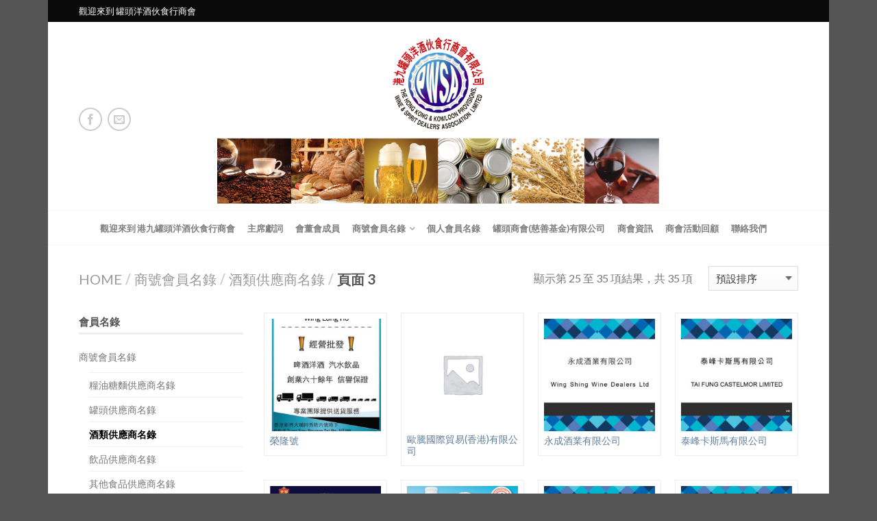

--- FILE ---
content_type: text/html; charset=UTF-8
request_url: https://www.pwsdal.com/product-category/%E5%95%86%E8%99%9F%E6%9C%83%E5%93%A1%E5%90%8D%E9%8C%84/%E9%85%92%E9%A1%9E%E4%BE%9B%E6%87%89%E5%95%86/page/3/
body_size: 14766
content:
<!DOCTYPE html>
<!--[if lte IE 9 ]><html class="ie lt-ie9" lang="zh-TW"> <![endif]-->
<!--[if (gte IE 9)|!(IE)]><!--><html lang="zh-TW"> <!--<![endif]-->
<head>
<meta name="google-site-verification" content="CPa-qNJuXCEGTckDf29thomzXJjV4WqsUIURKbrRbgw" />
	<meta charset="UTF-8" />
	<meta name="viewport" content="width=device-width, initial-scale=1.0, maximum-scale=1.0, user-scalable=no" />
	<link rel="profile" href="https://gmpg.org/xfn/11" />
	<link rel="pingback" href="https://www.pwsdal.com/xmlrpc.php" />
	
	<meta name='robots' content='index, follow, max-image-preview:large, max-snippet:-1, max-video-preview:-1' />
	<style>img:is([sizes="auto" i], [sizes^="auto," i]) { contain-intrinsic-size: 3000px 1500px }</style>
	
	<!-- This site is optimized with the Yoast SEO plugin v26.3 - https://yoast.com/wordpress/plugins/seo/ -->
	<title>酒類供應商名錄 彙整 &#8211; 第 3 頁，總計 3 頁 &#8211; 港九罐頭洋酒伙食行商會</title>
	<link rel="canonical" href="https://www.pwsdal.com/product-category/商號會員名錄/酒類供應商/page/3/" />
	<link rel="prev" href="https://www.pwsdal.com/product-category/%e5%95%86%e8%99%9f%e6%9c%83%e5%93%a1%e5%90%8d%e9%8c%84/%e9%85%92%e9%a1%9e%e4%be%9b%e6%87%89%e5%95%86/page/2/" />
	<meta property="og:locale" content="zh_TW" />
	<meta property="og:type" content="article" />
	<meta property="og:title" content="酒類供應商名錄 彙整 &#8211; 第 3 頁，總計 3 頁 &#8211; 港九罐頭洋酒伙食行商會" />
	<meta property="og:url" content="https://www.pwsdal.com/product-category/商號會員名錄/酒類供應商/" />
	<meta property="og:site_name" content="港九罐頭洋酒伙食行商會" />
	<meta name="twitter:card" content="summary_large_image" />
	<script type="application/ld+json" class="yoast-schema-graph">{"@context":"https://schema.org","@graph":[{"@type":"CollectionPage","@id":"https://www.pwsdal.com/product-category/%e5%95%86%e8%99%9f%e6%9c%83%e5%93%a1%e5%90%8d%e9%8c%84/%e9%85%92%e9%a1%9e%e4%be%9b%e6%87%89%e5%95%86/","url":"https://www.pwsdal.com/product-category/%e5%95%86%e8%99%9f%e6%9c%83%e5%93%a1%e5%90%8d%e9%8c%84/%e9%85%92%e9%a1%9e%e4%be%9b%e6%87%89%e5%95%86/page/3/","name":"酒類供應商名錄 彙整 &#8211; 第 3 頁，總計 3 頁 &#8211; 港九罐頭洋酒伙食行商會","isPartOf":{"@id":"https://www.pwsdal.com/#website"},"primaryImageOfPage":{"@id":"https://www.pwsdal.com/product-category/%e5%95%86%e8%99%9f%e6%9c%83%e5%93%a1%e5%90%8d%e9%8c%84/%e9%85%92%e9%a1%9e%e4%be%9b%e6%87%89%e5%95%86/page/3/#primaryimage"},"image":{"@id":"https://www.pwsdal.com/product-category/%e5%95%86%e8%99%9f%e6%9c%83%e5%93%a1%e5%90%8d%e9%8c%84/%e9%85%92%e9%a1%9e%e4%be%9b%e6%87%89%e5%95%86/page/3/#primaryimage"},"thumbnailUrl":"https://www.pwsdal.com/wp-content/uploads/20170104-212_Wing-Lung-Ho.jpg","breadcrumb":{"@id":"https://www.pwsdal.com/product-category/%e5%95%86%e8%99%9f%e6%9c%83%e5%93%a1%e5%90%8d%e9%8c%84/%e9%85%92%e9%a1%9e%e4%be%9b%e6%87%89%e5%95%86/page/3/#breadcrumb"},"inLanguage":"zh-TW"},{"@type":"ImageObject","inLanguage":"zh-TW","@id":"https://www.pwsdal.com/product-category/%e5%95%86%e8%99%9f%e6%9c%83%e5%93%a1%e5%90%8d%e9%8c%84/%e9%85%92%e9%a1%9e%e4%be%9b%e6%87%89%e5%95%86/page/3/#primaryimage","url":"https://www.pwsdal.com/wp-content/uploads/20170104-212_Wing-Lung-Ho.jpg","contentUrl":"https://www.pwsdal.com/wp-content/uploads/20170104-212_Wing-Lung-Ho.jpg","width":800,"height":1234},{"@type":"BreadcrumbList","@id":"https://www.pwsdal.com/product-category/%e5%95%86%e8%99%9f%e6%9c%83%e5%93%a1%e5%90%8d%e9%8c%84/%e9%85%92%e9%a1%9e%e4%be%9b%e6%87%89%e5%95%86/page/3/#breadcrumb","itemListElement":[{"@type":"ListItem","position":1,"name":"首頁","item":"https://www.pwsdal.com/"},{"@type":"ListItem","position":2,"name":"商號會員名錄","item":"https://www.pwsdal.com/product-category/%e5%95%86%e8%99%9f%e6%9c%83%e5%93%a1%e5%90%8d%e9%8c%84/"},{"@type":"ListItem","position":3,"name":"酒類供應商名錄"}]},{"@type":"WebSite","@id":"https://www.pwsdal.com/#website","url":"https://www.pwsdal.com/","name":"港九罐頭洋酒伙食行商會","description":"PWSDAL","publisher":{"@id":"https://www.pwsdal.com/#organization"},"potentialAction":[{"@type":"SearchAction","target":{"@type":"EntryPoint","urlTemplate":"https://www.pwsdal.com/?s={search_term_string}"},"query-input":{"@type":"PropertyValueSpecification","valueRequired":true,"valueName":"search_term_string"}}],"inLanguage":"zh-TW"},{"@type":"Organization","@id":"https://www.pwsdal.com/#organization","name":"罐頭洋酒伙食行商會","url":"https://www.pwsdal.com/","logo":{"@type":"ImageObject","inLanguage":"zh-TW","@id":"https://www.pwsdal.com/#/schema/logo/image/","url":"https://i0.wp.com/www.pwsdal.com/wp-content/uploads/cropped-pwsal_logo.jpg?fit=512%2C512&ssl=1","contentUrl":"https://i0.wp.com/www.pwsdal.com/wp-content/uploads/cropped-pwsal_logo.jpg?fit=512%2C512&ssl=1","width":512,"height":512,"caption":"罐頭洋酒伙食行商會"},"image":{"@id":"https://www.pwsdal.com/#/schema/logo/image/"},"sameAs":["https://www.facebook.com/pwsdal/"]}]}</script>
	<!-- / Yoast SEO plugin. -->


<link rel='dns-prefetch' href='//fonts.googleapis.com' />
<link rel="alternate" type="application/rss+xml" title="訂閱《港九罐頭洋酒伙食行商會》&raquo; 資訊提供" href="https://www.pwsdal.com/feed/" />
<link rel="alternate" type="application/rss+xml" title="訂閱《港九罐頭洋酒伙食行商會》&raquo; 分類〈酒類供應商名錄〉的資訊提供" href="https://www.pwsdal.com/product-category/%e5%95%86%e8%99%9f%e6%9c%83%e5%93%a1%e5%90%8d%e9%8c%84/%e9%85%92%e9%a1%9e%e4%be%9b%e6%87%89%e5%95%86/feed/" />
<script type="text/javascript">
/* <![CDATA[ */
window._wpemojiSettings = {"baseUrl":"https:\/\/s.w.org\/images\/core\/emoji\/16.0.1\/72x72\/","ext":".png","svgUrl":"https:\/\/s.w.org\/images\/core\/emoji\/16.0.1\/svg\/","svgExt":".svg","source":{"concatemoji":"https:\/\/www.pwsdal.com\/wp-includes\/js\/wp-emoji-release.min.js?ver=6.8.3"}};
/*! This file is auto-generated */
!function(s,n){var o,i,e;function c(e){try{var t={supportTests:e,timestamp:(new Date).valueOf()};sessionStorage.setItem(o,JSON.stringify(t))}catch(e){}}function p(e,t,n){e.clearRect(0,0,e.canvas.width,e.canvas.height),e.fillText(t,0,0);var t=new Uint32Array(e.getImageData(0,0,e.canvas.width,e.canvas.height).data),a=(e.clearRect(0,0,e.canvas.width,e.canvas.height),e.fillText(n,0,0),new Uint32Array(e.getImageData(0,0,e.canvas.width,e.canvas.height).data));return t.every(function(e,t){return e===a[t]})}function u(e,t){e.clearRect(0,0,e.canvas.width,e.canvas.height),e.fillText(t,0,0);for(var n=e.getImageData(16,16,1,1),a=0;a<n.data.length;a++)if(0!==n.data[a])return!1;return!0}function f(e,t,n,a){switch(t){case"flag":return n(e,"\ud83c\udff3\ufe0f\u200d\u26a7\ufe0f","\ud83c\udff3\ufe0f\u200b\u26a7\ufe0f")?!1:!n(e,"\ud83c\udde8\ud83c\uddf6","\ud83c\udde8\u200b\ud83c\uddf6")&&!n(e,"\ud83c\udff4\udb40\udc67\udb40\udc62\udb40\udc65\udb40\udc6e\udb40\udc67\udb40\udc7f","\ud83c\udff4\u200b\udb40\udc67\u200b\udb40\udc62\u200b\udb40\udc65\u200b\udb40\udc6e\u200b\udb40\udc67\u200b\udb40\udc7f");case"emoji":return!a(e,"\ud83e\udedf")}return!1}function g(e,t,n,a){var r="undefined"!=typeof WorkerGlobalScope&&self instanceof WorkerGlobalScope?new OffscreenCanvas(300,150):s.createElement("canvas"),o=r.getContext("2d",{willReadFrequently:!0}),i=(o.textBaseline="top",o.font="600 32px Arial",{});return e.forEach(function(e){i[e]=t(o,e,n,a)}),i}function t(e){var t=s.createElement("script");t.src=e,t.defer=!0,s.head.appendChild(t)}"undefined"!=typeof Promise&&(o="wpEmojiSettingsSupports",i=["flag","emoji"],n.supports={everything:!0,everythingExceptFlag:!0},e=new Promise(function(e){s.addEventListener("DOMContentLoaded",e,{once:!0})}),new Promise(function(t){var n=function(){try{var e=JSON.parse(sessionStorage.getItem(o));if("object"==typeof e&&"number"==typeof e.timestamp&&(new Date).valueOf()<e.timestamp+604800&&"object"==typeof e.supportTests)return e.supportTests}catch(e){}return null}();if(!n){if("undefined"!=typeof Worker&&"undefined"!=typeof OffscreenCanvas&&"undefined"!=typeof URL&&URL.createObjectURL&&"undefined"!=typeof Blob)try{var e="postMessage("+g.toString()+"("+[JSON.stringify(i),f.toString(),p.toString(),u.toString()].join(",")+"));",a=new Blob([e],{type:"text/javascript"}),r=new Worker(URL.createObjectURL(a),{name:"wpTestEmojiSupports"});return void(r.onmessage=function(e){c(n=e.data),r.terminate(),t(n)})}catch(e){}c(n=g(i,f,p,u))}t(n)}).then(function(e){for(var t in e)n.supports[t]=e[t],n.supports.everything=n.supports.everything&&n.supports[t],"flag"!==t&&(n.supports.everythingExceptFlag=n.supports.everythingExceptFlag&&n.supports[t]);n.supports.everythingExceptFlag=n.supports.everythingExceptFlag&&!n.supports.flag,n.DOMReady=!1,n.readyCallback=function(){n.DOMReady=!0}}).then(function(){return e}).then(function(){var e;n.supports.everything||(n.readyCallback(),(e=n.source||{}).concatemoji?t(e.concatemoji):e.wpemoji&&e.twemoji&&(t(e.twemoji),t(e.wpemoji)))}))}((window,document),window._wpemojiSettings);
/* ]]> */
</script>
<style id='wp-emoji-styles-inline-css' type='text/css'>

	img.wp-smiley, img.emoji {
		display: inline !important;
		border: none !important;
		box-shadow: none !important;
		height: 1em !important;
		width: 1em !important;
		margin: 0 0.07em !important;
		vertical-align: -0.1em !important;
		background: none !important;
		padding: 0 !important;
	}
</style>
<link rel='stylesheet' id='wp-block-library-css' href='https://www.pwsdal.com/wp-includes/css/dist/block-library/style.min.css?ver=6.8.3' type='text/css' media='all' />
<style id='classic-theme-styles-inline-css' type='text/css'>
/*! This file is auto-generated */
.wp-block-button__link{color:#fff;background-color:#32373c;border-radius:9999px;box-shadow:none;text-decoration:none;padding:calc(.667em + 2px) calc(1.333em + 2px);font-size:1.125em}.wp-block-file__button{background:#32373c;color:#fff;text-decoration:none}
</style>
<style id='global-styles-inline-css' type='text/css'>
:root{--wp--preset--aspect-ratio--square: 1;--wp--preset--aspect-ratio--4-3: 4/3;--wp--preset--aspect-ratio--3-4: 3/4;--wp--preset--aspect-ratio--3-2: 3/2;--wp--preset--aspect-ratio--2-3: 2/3;--wp--preset--aspect-ratio--16-9: 16/9;--wp--preset--aspect-ratio--9-16: 9/16;--wp--preset--color--black: #000000;--wp--preset--color--cyan-bluish-gray: #abb8c3;--wp--preset--color--white: #ffffff;--wp--preset--color--pale-pink: #f78da7;--wp--preset--color--vivid-red: #cf2e2e;--wp--preset--color--luminous-vivid-orange: #ff6900;--wp--preset--color--luminous-vivid-amber: #fcb900;--wp--preset--color--light-green-cyan: #7bdcb5;--wp--preset--color--vivid-green-cyan: #00d084;--wp--preset--color--pale-cyan-blue: #8ed1fc;--wp--preset--color--vivid-cyan-blue: #0693e3;--wp--preset--color--vivid-purple: #9b51e0;--wp--preset--gradient--vivid-cyan-blue-to-vivid-purple: linear-gradient(135deg,rgba(6,147,227,1) 0%,rgb(155,81,224) 100%);--wp--preset--gradient--light-green-cyan-to-vivid-green-cyan: linear-gradient(135deg,rgb(122,220,180) 0%,rgb(0,208,130) 100%);--wp--preset--gradient--luminous-vivid-amber-to-luminous-vivid-orange: linear-gradient(135deg,rgba(252,185,0,1) 0%,rgba(255,105,0,1) 100%);--wp--preset--gradient--luminous-vivid-orange-to-vivid-red: linear-gradient(135deg,rgba(255,105,0,1) 0%,rgb(207,46,46) 100%);--wp--preset--gradient--very-light-gray-to-cyan-bluish-gray: linear-gradient(135deg,rgb(238,238,238) 0%,rgb(169,184,195) 100%);--wp--preset--gradient--cool-to-warm-spectrum: linear-gradient(135deg,rgb(74,234,220) 0%,rgb(151,120,209) 20%,rgb(207,42,186) 40%,rgb(238,44,130) 60%,rgb(251,105,98) 80%,rgb(254,248,76) 100%);--wp--preset--gradient--blush-light-purple: linear-gradient(135deg,rgb(255,206,236) 0%,rgb(152,150,240) 100%);--wp--preset--gradient--blush-bordeaux: linear-gradient(135deg,rgb(254,205,165) 0%,rgb(254,45,45) 50%,rgb(107,0,62) 100%);--wp--preset--gradient--luminous-dusk: linear-gradient(135deg,rgb(255,203,112) 0%,rgb(199,81,192) 50%,rgb(65,88,208) 100%);--wp--preset--gradient--pale-ocean: linear-gradient(135deg,rgb(255,245,203) 0%,rgb(182,227,212) 50%,rgb(51,167,181) 100%);--wp--preset--gradient--electric-grass: linear-gradient(135deg,rgb(202,248,128) 0%,rgb(113,206,126) 100%);--wp--preset--gradient--midnight: linear-gradient(135deg,rgb(2,3,129) 0%,rgb(40,116,252) 100%);--wp--preset--font-size--small: 13px;--wp--preset--font-size--medium: 20px;--wp--preset--font-size--large: 36px;--wp--preset--font-size--x-large: 42px;--wp--preset--spacing--20: 0.44rem;--wp--preset--spacing--30: 0.67rem;--wp--preset--spacing--40: 1rem;--wp--preset--spacing--50: 1.5rem;--wp--preset--spacing--60: 2.25rem;--wp--preset--spacing--70: 3.38rem;--wp--preset--spacing--80: 5.06rem;--wp--preset--shadow--natural: 6px 6px 9px rgba(0, 0, 0, 0.2);--wp--preset--shadow--deep: 12px 12px 50px rgba(0, 0, 0, 0.4);--wp--preset--shadow--sharp: 6px 6px 0px rgba(0, 0, 0, 0.2);--wp--preset--shadow--outlined: 6px 6px 0px -3px rgba(255, 255, 255, 1), 6px 6px rgba(0, 0, 0, 1);--wp--preset--shadow--crisp: 6px 6px 0px rgba(0, 0, 0, 1);}:where(.is-layout-flex){gap: 0.5em;}:where(.is-layout-grid){gap: 0.5em;}body .is-layout-flex{display: flex;}.is-layout-flex{flex-wrap: wrap;align-items: center;}.is-layout-flex > :is(*, div){margin: 0;}body .is-layout-grid{display: grid;}.is-layout-grid > :is(*, div){margin: 0;}:where(.wp-block-columns.is-layout-flex){gap: 2em;}:where(.wp-block-columns.is-layout-grid){gap: 2em;}:where(.wp-block-post-template.is-layout-flex){gap: 1.25em;}:where(.wp-block-post-template.is-layout-grid){gap: 1.25em;}.has-black-color{color: var(--wp--preset--color--black) !important;}.has-cyan-bluish-gray-color{color: var(--wp--preset--color--cyan-bluish-gray) !important;}.has-white-color{color: var(--wp--preset--color--white) !important;}.has-pale-pink-color{color: var(--wp--preset--color--pale-pink) !important;}.has-vivid-red-color{color: var(--wp--preset--color--vivid-red) !important;}.has-luminous-vivid-orange-color{color: var(--wp--preset--color--luminous-vivid-orange) !important;}.has-luminous-vivid-amber-color{color: var(--wp--preset--color--luminous-vivid-amber) !important;}.has-light-green-cyan-color{color: var(--wp--preset--color--light-green-cyan) !important;}.has-vivid-green-cyan-color{color: var(--wp--preset--color--vivid-green-cyan) !important;}.has-pale-cyan-blue-color{color: var(--wp--preset--color--pale-cyan-blue) !important;}.has-vivid-cyan-blue-color{color: var(--wp--preset--color--vivid-cyan-blue) !important;}.has-vivid-purple-color{color: var(--wp--preset--color--vivid-purple) !important;}.has-black-background-color{background-color: var(--wp--preset--color--black) !important;}.has-cyan-bluish-gray-background-color{background-color: var(--wp--preset--color--cyan-bluish-gray) !important;}.has-white-background-color{background-color: var(--wp--preset--color--white) !important;}.has-pale-pink-background-color{background-color: var(--wp--preset--color--pale-pink) !important;}.has-vivid-red-background-color{background-color: var(--wp--preset--color--vivid-red) !important;}.has-luminous-vivid-orange-background-color{background-color: var(--wp--preset--color--luminous-vivid-orange) !important;}.has-luminous-vivid-amber-background-color{background-color: var(--wp--preset--color--luminous-vivid-amber) !important;}.has-light-green-cyan-background-color{background-color: var(--wp--preset--color--light-green-cyan) !important;}.has-vivid-green-cyan-background-color{background-color: var(--wp--preset--color--vivid-green-cyan) !important;}.has-pale-cyan-blue-background-color{background-color: var(--wp--preset--color--pale-cyan-blue) !important;}.has-vivid-cyan-blue-background-color{background-color: var(--wp--preset--color--vivid-cyan-blue) !important;}.has-vivid-purple-background-color{background-color: var(--wp--preset--color--vivid-purple) !important;}.has-black-border-color{border-color: var(--wp--preset--color--black) !important;}.has-cyan-bluish-gray-border-color{border-color: var(--wp--preset--color--cyan-bluish-gray) !important;}.has-white-border-color{border-color: var(--wp--preset--color--white) !important;}.has-pale-pink-border-color{border-color: var(--wp--preset--color--pale-pink) !important;}.has-vivid-red-border-color{border-color: var(--wp--preset--color--vivid-red) !important;}.has-luminous-vivid-orange-border-color{border-color: var(--wp--preset--color--luminous-vivid-orange) !important;}.has-luminous-vivid-amber-border-color{border-color: var(--wp--preset--color--luminous-vivid-amber) !important;}.has-light-green-cyan-border-color{border-color: var(--wp--preset--color--light-green-cyan) !important;}.has-vivid-green-cyan-border-color{border-color: var(--wp--preset--color--vivid-green-cyan) !important;}.has-pale-cyan-blue-border-color{border-color: var(--wp--preset--color--pale-cyan-blue) !important;}.has-vivid-cyan-blue-border-color{border-color: var(--wp--preset--color--vivid-cyan-blue) !important;}.has-vivid-purple-border-color{border-color: var(--wp--preset--color--vivid-purple) !important;}.has-vivid-cyan-blue-to-vivid-purple-gradient-background{background: var(--wp--preset--gradient--vivid-cyan-blue-to-vivid-purple) !important;}.has-light-green-cyan-to-vivid-green-cyan-gradient-background{background: var(--wp--preset--gradient--light-green-cyan-to-vivid-green-cyan) !important;}.has-luminous-vivid-amber-to-luminous-vivid-orange-gradient-background{background: var(--wp--preset--gradient--luminous-vivid-amber-to-luminous-vivid-orange) !important;}.has-luminous-vivid-orange-to-vivid-red-gradient-background{background: var(--wp--preset--gradient--luminous-vivid-orange-to-vivid-red) !important;}.has-very-light-gray-to-cyan-bluish-gray-gradient-background{background: var(--wp--preset--gradient--very-light-gray-to-cyan-bluish-gray) !important;}.has-cool-to-warm-spectrum-gradient-background{background: var(--wp--preset--gradient--cool-to-warm-spectrum) !important;}.has-blush-light-purple-gradient-background{background: var(--wp--preset--gradient--blush-light-purple) !important;}.has-blush-bordeaux-gradient-background{background: var(--wp--preset--gradient--blush-bordeaux) !important;}.has-luminous-dusk-gradient-background{background: var(--wp--preset--gradient--luminous-dusk) !important;}.has-pale-ocean-gradient-background{background: var(--wp--preset--gradient--pale-ocean) !important;}.has-electric-grass-gradient-background{background: var(--wp--preset--gradient--electric-grass) !important;}.has-midnight-gradient-background{background: var(--wp--preset--gradient--midnight) !important;}.has-small-font-size{font-size: var(--wp--preset--font-size--small) !important;}.has-medium-font-size{font-size: var(--wp--preset--font-size--medium) !important;}.has-large-font-size{font-size: var(--wp--preset--font-size--large) !important;}.has-x-large-font-size{font-size: var(--wp--preset--font-size--x-large) !important;}
:where(.wp-block-post-template.is-layout-flex){gap: 1.25em;}:where(.wp-block-post-template.is-layout-grid){gap: 1.25em;}
:where(.wp-block-columns.is-layout-flex){gap: 2em;}:where(.wp-block-columns.is-layout-grid){gap: 2em;}
:root :where(.wp-block-pullquote){font-size: 1.5em;line-height: 1.6;}
</style>
<link rel='stylesheet' id='dashicons-css' href='https://www.pwsdal.com/wp-includes/css/dashicons.min.css?ver=6.8.3' type='text/css' media='all' />
<link rel='stylesheet' id='admin-bar-css' href='https://www.pwsdal.com/wp-includes/css/admin-bar.min.css?ver=6.8.3' type='text/css' media='all' />
<style id='admin-bar-inline-css' type='text/css'>

    /* Hide CanvasJS credits for P404 charts specifically */
    #p404RedirectChart .canvasjs-chart-credit {
        display: none !important;
    }
    
    #p404RedirectChart canvas {
        border-radius: 6px;
    }

    .p404-redirect-adminbar-weekly-title {
        font-weight: bold;
        font-size: 14px;
        color: #fff;
        margin-bottom: 6px;
    }

    #wpadminbar #wp-admin-bar-p404_free_top_button .ab-icon:before {
        content: "\f103";
        color: #dc3545;
        top: 3px;
    }
    
    #wp-admin-bar-p404_free_top_button .ab-item {
        min-width: 80px !important;
        padding: 0px !important;
    }
    
    /* Ensure proper positioning and z-index for P404 dropdown */
    .p404-redirect-adminbar-dropdown-wrap { 
        min-width: 0; 
        padding: 0;
        position: static !important;
    }
    
    #wpadminbar #wp-admin-bar-p404_free_top_button_dropdown {
        position: static !important;
    }
    
    #wpadminbar #wp-admin-bar-p404_free_top_button_dropdown .ab-item {
        padding: 0 !important;
        margin: 0 !important;
    }
    
    .p404-redirect-dropdown-container {
        min-width: 340px;
        padding: 18px 18px 12px 18px;
        background: #23282d !important;
        color: #fff;
        border-radius: 12px;
        box-shadow: 0 8px 32px rgba(0,0,0,0.25);
        margin-top: 10px;
        position: relative !important;
        z-index: 999999 !important;
        display: block !important;
        border: 1px solid #444;
    }
    
    /* Ensure P404 dropdown appears on hover */
    #wpadminbar #wp-admin-bar-p404_free_top_button .p404-redirect-dropdown-container { 
        display: none !important;
    }
    
    #wpadminbar #wp-admin-bar-p404_free_top_button:hover .p404-redirect-dropdown-container { 
        display: block !important;
    }
    
    #wpadminbar #wp-admin-bar-p404_free_top_button:hover #wp-admin-bar-p404_free_top_button_dropdown .p404-redirect-dropdown-container {
        display: block !important;
    }
    
    .p404-redirect-card {
        background: #2c3338;
        border-radius: 8px;
        padding: 18px 18px 12px 18px;
        box-shadow: 0 2px 8px rgba(0,0,0,0.07);
        display: flex;
        flex-direction: column;
        align-items: flex-start;
        border: 1px solid #444;
    }
    
    .p404-redirect-btn {
        display: inline-block;
        background: #dc3545;
        color: #fff !important;
        font-weight: bold;
        padding: 5px 22px;
        border-radius: 8px;
        text-decoration: none;
        font-size: 17px;
        transition: background 0.2s, box-shadow 0.2s;
        margin-top: 8px;
        box-shadow: 0 2px 8px rgba(220,53,69,0.15);
        text-align: center;
        line-height: 1.6;
    }
    
    .p404-redirect-btn:hover {
        background: #c82333;
        color: #fff !important;
        box-shadow: 0 4px 16px rgba(220,53,69,0.25);
    }
    
    /* Prevent conflicts with other admin bar dropdowns */
    #wpadminbar .ab-top-menu > li:hover > .ab-item,
    #wpadminbar .ab-top-menu > li.hover > .ab-item {
        z-index: auto;
    }
    
    #wpadminbar #wp-admin-bar-p404_free_top_button:hover > .ab-item {
        z-index: 999998 !important;
    }
    
</style>
<style id='woocommerce-inline-inline-css' type='text/css'>
.woocommerce form .form-row .required { visibility: visible; }
</style>
<link rel='stylesheet' id='wooswipe-pswp-css-css' href='https://www.pwsdal.com/wp-content/plugins/wooswipe/public/pswp/photoswipe.css?ver=3.0.1' type='text/css' media='all' />
<link rel='stylesheet' id='wooswipe-pswp-skin-css' href='https://www.pwsdal.com/wp-content/plugins/wooswipe/public/pswp/default-skin/default-skin.css?ver=3.0.1' type='text/css' media='all' />
<link rel='stylesheet' id='wooswipe-slick-css-css' href='https://www.pwsdal.com/wp-content/plugins/wooswipe/public/slick/slick.css?ver=3.0.1' type='text/css' media='all' />
<link rel='stylesheet' id='wooswipe-slick-theme-css' href='https://www.pwsdal.com/wp-content/plugins/wooswipe/public/slick/slick-theme.css?ver=3.0.1' type='text/css' media='all' />
<link rel='stylesheet' id='wooswipe-css-css' href='https://www.pwsdal.com/wp-content/plugins/wooswipe/public/css/wooswipe.css?ver=3.0.1' type='text/css' media='all' />
<link rel='stylesheet' id='brands-styles-css' href='https://www.pwsdal.com/wp-content/plugins/woocommerce/assets/css/brands.css?ver=10.3.4' type='text/css' media='all' />
<link rel='stylesheet' id='flatsome-icons-css' href='https://www.pwsdal.com/wp-content/themes/flatsome/css/fonts.css?ver=6.8.3' type='text/css' media='all' />
<link rel='stylesheet' id='flatsome-animations-css' href='https://www.pwsdal.com/wp-content/themes/flatsome/css/animations.css?ver=6.8.3' type='text/css' media='all' />
<link rel='stylesheet' id='flatsome-main-css-css' href='https://www.pwsdal.com/wp-content/themes/flatsome/css/foundation.css?ver=6.8.3' type='text/css' media='all' />
<link rel='stylesheet' id='flatsome-style-css' href='https://www.pwsdal.com/wp-content/themes/flatsome/style.css?ver=6.8.3' type='text/css' media='all' />
<link rel='stylesheet' id='flatsome-googlefonts-css' href='//fonts.googleapis.com/css?family=Dancing+Script%3A300%2C400%2C700%2C900%7CLato%3A300%2C400%2C700%2C900%7CLato%3A300%2C400%2C700%2C900%7CLato%3A300%2C400%2C700%2C900&#038;subset=latin&#038;ver=6.8.3' type='text/css' media='all' />
<link rel='stylesheet' id='tablepress-default-css' href='https://www.pwsdal.com/wp-content/plugins/tablepress/css/build/default.css?ver=3.2.5' type='text/css' media='all' />
<script type="text/javascript" src="https://www.pwsdal.com/wp-includes/js/jquery/jquery.min.js?ver=3.7.1" id="jquery-core-js"></script>
<script type="text/javascript" src="https://www.pwsdal.com/wp-includes/js/jquery/jquery-migrate.min.js?ver=3.4.1" id="jquery-migrate-js"></script>
<script type="text/javascript" src="https://www.pwsdal.com/wp-content/plugins/woocommerce/assets/js/jquery-blockui/jquery.blockUI.min.js?ver=2.7.0-wc.10.3.4" id="wc-jquery-blockui-js" defer="defer" data-wp-strategy="defer"></script>
<script type="text/javascript" src="https://www.pwsdal.com/wp-content/plugins/woocommerce/assets/js/js-cookie/js.cookie.min.js?ver=2.1.4-wc.10.3.4" id="wc-js-cookie-js" defer="defer" data-wp-strategy="defer"></script>
<script type="text/javascript" id="woocommerce-js-extra">
/* <![CDATA[ */
var woocommerce_params = {"ajax_url":"\/wp-admin\/admin-ajax.php","wc_ajax_url":"\/?wc-ajax=%%endpoint%%","i18n_password_show":"\u986f\u793a\u5bc6\u78bc","i18n_password_hide":"\u96b1\u85cf\u5bc6\u78bc"};
/* ]]> */
</script>
<script type="text/javascript" src="https://www.pwsdal.com/wp-content/plugins/woocommerce/assets/js/frontend/woocommerce.min.js?ver=10.3.4" id="woocommerce-js" defer="defer" data-wp-strategy="defer"></script>
<script type="text/javascript" src="https://www.pwsdal.com/wp-content/plugins/wooswipe/public/pswp/photoswipe.min.js?ver=3.0.1" id="wooswipe-pswp-js"></script>
<script type="text/javascript" src="https://www.pwsdal.com/wp-content/plugins/wooswipe/public/pswp/photoswipe-ui-default.min.js?ver=3.0.1" id="wooswipe-pswp-ui-js"></script>
<script type="text/javascript" src="https://www.pwsdal.com/wp-content/plugins/wooswipe/public/slick/slick.min.js?ver=3.0.1" id="wooswipe-slick-js"></script>
<link rel="https://api.w.org/" href="https://www.pwsdal.com/wp-json/" /><link rel="alternate" title="JSON" type="application/json" href="https://www.pwsdal.com/wp-json/wp/v2/product_cat/21" /><link rel="EditURI" type="application/rsd+xml" title="RSD" href="https://www.pwsdal.com/xmlrpc.php?rsd" />
<meta name="generator" content="WordPress 6.8.3" />
<meta name="generator" content="WooCommerce 10.3.4" />
<!--[if lt IE 9]><link rel="stylesheet" type="text/css" href="https://www.pwsdal.com/wp-content/themes/flatsome/css/ie8.css"><script src="//html5shim.googlecode.com/svn/trunk/html5.js"></script><script>var head = document.getElementsByTagName('head')[0],style = document.createElement('style');style.type = 'text/css';style.styleSheet.cssText = ':before,:after{content:none !important';head.appendChild(style);setTimeout(function(){head.removeChild(style);}, 0);</script><![endif]-->	<noscript><style>.woocommerce-product-gallery{ opacity: 1 !important; }</style></noscript>
	<link rel="icon" href="https://www.pwsdal.com/wp-content/uploads/cropped-pwsal_logo-88x88.jpg" sizes="32x32" />
<link rel="icon" href="https://www.pwsdal.com/wp-content/uploads/cropped-pwsal_logo-229x229.jpg" sizes="192x192" />
<link rel="apple-touch-icon" href="https://www.pwsdal.com/wp-content/uploads/cropped-pwsal_logo-229x229.jpg" />
<meta name="msapplication-TileImage" content="https://www.pwsdal.com/wp-content/uploads/cropped-pwsal_logo.jpg" />
<!-- Custom CSS Codes --><style type="text/css"> .top-bar-nav a.nav-top-link,body,p,#top-bar,.cart-inner .nav-dropdown,.nav-dropdown{font-family:Lato,helvetica,arial,sans-serif}.header-nav a.nav-top-link, a.cart-link, .mobile-sidebar a{font-family:Lato,helvetica,arial,sans-serif}h1,h2,h3,h4,h5,h6{font-family:Lato,helvetica,arial,sans-serif}.alt-font{font-family:Dancing Script,Georgia,serif!important;} body.boxed,body.framed-layout,body{background-color:; background-image:url(""); } #masthead{ height:275px;}#logo a img{ max-height:245px} .logo-center #masthead #logo{width:64.814814814815%}.logo-center #masthead .left-links, .logo-center #masthead .right-links{width:17.592592592593%}#masthead #logo a{max-width:700px} #masthead.stuck.move_down{height:90px;}.wide-nav.move_down{top:90px;}#masthead.stuck.move_down #logo a img{ max-height:60px } ul.header-nav li a {font-size:80%} #masthead{background-color:#ffffff; ;} .slider-nav-reveal .flickity-prev-next-button, #main-content{background-color:#FFF!important} .wide-nav {background-color:#ffffff} #top-bar{background-color:#0a0a0a }.header-nav li.mini-cart.active .cart-icon strong{background-color:#627f9a } .ux-timer-text.primary span .alt-button.primary,.callout.style3 .inner .inner-text,.add-to-cart-grid .cart-icon strong,.tagcloud a,.navigation-paging a, .navigation-image a ,ul.page-numbers a, ul.page-numbers li > span,#masthead .mobile-menu a,.alt-button, #logo a, li.mini-cart .cart-icon strong,.widget_product_tag_cloud a, .widget_tag_cloud a,.post-date,#masthead .mobile-menu a.mobile-menu a,.checkout-group h3,.order-review h3 {color:#627f9a;}button[disabled], .button[disabled],button[disabled]:hover, .button[disabled]:hover, .ux-timer.primary span, .slider-nav-circle .flickity-prev-next-button:hover svg, .slider-nav-circle .flickity-prev-next-button:hover .arrow, .ux-box.ux-text-badge:hover .ux-box-text, .ux-box.ux-text-overlay .ux-box-image,.ux-header-element a:hover,.featured-table.ux_price_table .title,.scroll-to-bullets a strong,.scroll-to-bullets a.active,.scroll-to-bullets a:hover,.tabbed-content.pos_pills ul.tabs li.active a,.ux_hotspot,ul.page-numbers li > span,.label-new.menu-item a:after,.add-to-cart-grid .cart-icon strong:hover,.text-box-primary, .navigation-paging a:hover, .navigation-image a:hover ,.next-prev-nav .prod-dropdown > a:hover,ul.page-numbers a:hover,.widget_product_tag_cloud a:hover,.widget_tag_cloud a:hover,.custom-cart-count,.iosSlider .sliderNav a:hover span, li.mini-cart.active .cart-icon strong,.product-image .quick-view, .product-image .product-bg, #submit, button, #submit, button, .button, input[type="submit"],li.mini-cart.active .cart-icon strong,.post-item:hover .post-date,.blog_shortcode_item:hover .post-date,.column-slider .sliderNav a:hover,.ux_banner {background-color:#627f9a}button[disabled], .button[disabled],.slider-nav-circle .flickity-prev-next-button:hover svg, .slider-nav-circle .flickity-prev-next-button:hover .arrow, .ux-header-element a:hover,.featured-table.ux_price_table,.text-bordered-primary,.callout.style3 .inner,ul.page-numbers li > span,.add-to-cart-grid .cart-icon strong, .add-to-cart-grid .cart-icon-handle,.add-to-cart-grid.loading .cart-icon strong,.navigation-paging a, .navigation-image a ,ul.page-numbers a ,ul.page-numbers a:hover,.post.sticky,.widget_product_tag_cloud a, .widget_tag_cloud a,.next-prev-nav .prod-dropdown > a:hover,.iosSlider .sliderNav a:hover span,.column-slider .sliderNav a:hover,.woocommerce .order-review, .woocommerce-checkout form.login,.button, button, li.mini-cart .cart-icon strong,li.mini-cart .cart-icon .cart-icon-handle,.post-date{border-color:#627f9a;}.ux-loading{border-left-color:#627f9a;}.primary.alt-button:hover,.button.alt-button:hover{background-color:#627f9a!important}.flickity-prev-next-button:hover svg, .flickity-prev-next-button:hover .arrow, .featured-box:hover svg, .featured-img svg:hover{fill:#627f9a!important;}.slider-nav-circle .flickity-prev-next-button:hover svg, .slider-nav-circle .flickity-prev-next-button:hover .arrow, .featured-box:hover .featured-img-circle svg{fill:#FFF!important;}.featured-box:hover .featured-img-circle{background-color:#627f9a!important; border-color:#627f9a!important;} .star-rating:before, .woocommerce-page .star-rating:before, .star-rating span:before{color:#d26e4b}.secondary.alt-button,li.menu-sale a{color:#d26e4b!important}.secondary-bg.button.alt-button.success:hover,.label-sale.menu-item a:after,.mini-cart:hover .custom-cart-count,.callout .inner,.button.secondary,.button.checkout,#submit.secondary, button.secondary, .button.secondary, input[type="submit"].secondary{background-color:#d26e4b}.button.secondary,.button.secondary{border-color:#d26e4b;}.secondary.alt-button:hover{color:#FFF!important;background-color:#d26e4b!important}ul.page-numbers li > span{color:#FFF;} .callout.style3 .inner.success-bg .inner-text,.woocommerce-message{color:#7a9c59!important}.success-bg,.woocommerce-message:before,.woocommerce-message:after{color:#FFF!important; background-color:#7a9c59}.label-popular.menu-item a:after,.add-to-cart-grid.loading .cart-icon strong,.add-to-cart-grid.added .cart-icon strong{background-color:#7a9c59;border-color:#7a9c59;}.add-to-cart-grid.loading .cart-icon .cart-icon-handle,.add-to-cart-grid.added .cart-icon .cart-icon-handle{border-color:#7a9c59}.product-image .yith-wcwl-wishlistexistsbrowse > a, .product-image .yith-wcwl-add-button > a.add_to_wishlist, .product-image .yith-wcwl-wishlistaddedbrowse > a{padding:8px;} .yith-wcwl-wishlistexistsbrowse > a, .yith-wcwl-add-button > a.add_to_wishlist, .yith-wcwl-wishlistaddedbrowse > a{padding:3px;}.yith-wcwl-wishlistexistsbrowse > a:before, .yith-wcwl-add-button > a.add_to_wishlist:before, .yith-wcwl-wishlistaddedbrowse > a:before{content:"\e00c";}.label-new.menu-item > a:after{content:"New";}.label-hot.menu-item > a:after{content:"Hot";}.label-sale.menu-item > a:after{content:"Sale";}.label-popular.menu-item > a:after{content:"Popular";}.featured_item_image{max-height:250px}.callout .inner.callout-new-bg{background-color:#7a9c59!important;}.callout.style3 .inner.callout-new-bg{background-color:none!important;border-color:#7a9c59!important} div {}</style>		<style type="text/css" id="wp-custom-css">
			.wp-caption-text {
	font-size: 11px;
	line-height: 17px;
	padding: 0 4px 5px;
	margin: 0;
}
.entry-content P{text-indent:2em;}		</style>
		<!-- Google Tag Manager -->
<script>(function(w,d,s,l,i){w[l]=w[l]||[];w[l].push({'gtm.start':
new Date().getTime(),event:'gtm.js'});var f=d.getElementsByTagName(s)[0],
j=d.createElement(s),dl=l!='dataLayer'?'&l='+l:'';j.async=true;j.src=
'https://www.googletagmanager.com/gtm.js?id='+i+dl;f.parentNode.insertBefore(j,f);
})(window,document,'script','dataLayer','GTM-PQVHXSB');</script>
<!-- End Google Tag Manager -->
</head>

<body data-rsssl=1 class="archive paged tax-product_cat term-21 paged-3 wp-theme-flatsome theme-flatsome woocommerce woocommerce-page woocommerce-no-js antialiased logo-center breadcrumb-normal no-prices boxed">
<!-- Google Tag Manager (noscript) -->
<noscript><iframe src="https://www.googletagmanager.com/ns.html?id=GTM-PQVHXSB"
height="0" width="0" style="display:none;visibility:hidden"></iframe></noscript>
<!-- End Google Tag Manager (noscript) -->

	<div id="wrapper">
		<div class="header-wrapper before-sticky">
				<div id="top-bar">
			<div class="row">
				<div class="large-12 columns">
					<!-- left text -->
					<div class="left-text left">
						<div class="html">觀迎來到 罐頭洋酒伙食行商會</div><!-- .html -->
					</div>
					<!-- top bar right -->
					<div class="right-text right">

							<ul id="menu-top-bar-menu" class="top-bar-nav">
								
			                        
			                        
																</ul>
					</div><!-- top bar right -->

				</div><!-- .large-12 columns -->
			</div><!-- .row -->
		</div><!-- .#top-bar -->
				<header id="masthead" class="site-header" role="banner">
			<div class="row"> 
				<div class="large-12 columns header-container">
					<div class="mobile-menu show-for-small">
						<a href="#jPanelMenu" class="off-canvas-overlay" data-pos="left" data-color="light"><span class="icon-menu"></span></a>
					</div><!-- end mobile menu -->

					
					<div class="left-links">
						 
						<div class="wide-nav-search hide-for-small">
														
							<div>
								
    <div class="social-icons size-normal">
    	    	<a href="https://www.facebook.com/pwsdal/" target="_blank"  rel="nofollow" class="icon icon_facebook tip-top" title="Follow us on Facebook"><span class="icon-facebook"></span></a>				<a href="mailto:pwsdal@pwsdal.com" target="_blank" rel="nofollow" class="icon icon_email tip-top" title="Send us an email"><span class="icon-envelop"></span></a>																		     </div>
    	

								</div>
						</div>
						

											</div><!-- .left-links -->

					 
					<div id="logo" class="logo-center">
						<a href="https://www.pwsdal.com/" title="港九罐頭洋酒伙食行商會 - PWSDAL" rel="home">
							<img src="https://www.pwsdal.com/wp-content/uploads/2016/10/feature-image.png" class="header_logo " alt="港九罐頭洋酒伙食行商會"/>						</a>
					</div><!-- .logo -->
					
					<div class="right-links">
						<ul  class="header-nav">
							
						
							
											<li class="html-block">
						<div class="html-block-inner">
													</div>
					</li>
									</ul><!-- .header-nav -->
			</div><!-- .right-links -->
		</div><!-- .large-12 -->
	</div><!-- .row -->


</header><!-- .header -->

<!-- Main navigation - Full width style -->
<div class="wide-nav light-header nav-center">
	<div class="row">
		<div class="large-12 columns">
		<div class="nav-wrapper">
		<ul id="site-navigation" class="header-nav">
									<li id="menu-item-1595" class="menu-item menu-item-type-post_type menu-item-object-page menu-item-home menu-item-1595"><a href="https://www.pwsdal.com/" class="nav-top-link">觀迎來到  港九罐頭洋酒伙食行商會</a></li>
<li id="menu-item-3097" class="menu-item menu-item-type-post_type menu-item-object-page menu-item-3097"><a href="https://www.pwsdal.com/%e4%b8%bb%e5%b8%ad%e7%8d%bb%e8%a9%9e/" class="nav-top-link">主席獻詞</a></li>
<li id="menu-item-2690" class="menu-item menu-item-type-post_type menu-item-object-page menu-item-2690"><a href="https://www.pwsdal.com/%e6%9c%83%e8%91%a3%e6%9c%83%e6%88%90%e5%93%a1/" class="nav-top-link">會董會成員</a></li>
<li id="menu-item-3275" class="menu-item menu-item-type-post_type menu-item-object-page menu-item-has-children menu-parent-item menu-item-3275"><a href="https://www.pwsdal.com/firm-member/" class="nav-top-link">商號會員名錄</a>
<div class=nav-dropdown><ul>
	<li id="menu-item-3314" class="menu-item menu-item-type-post_type menu-item-object-page menu-item-3314"><a href="https://www.pwsdal.com/%e9%85%92%e9%a1%9e%e4%be%9b%e6%87%89%e5%95%86%e5%90%8d%e9%8c%84/">酒類供應商名錄</a></li>
	<li id="menu-item-3328" class="menu-item menu-item-type-post_type menu-item-object-page menu-item-3328"><a href="https://www.pwsdal.com/%e9%a3%b2%e5%93%81%e4%be%9b%e6%87%89%e5%95%86%e5%90%8d%e9%8c%84/">飲品供應商名錄</a></li>
	<li id="menu-item-3347" class="menu-item menu-item-type-post_type menu-item-object-page menu-item-3347"><a href="https://www.pwsdal.com/%e7%b3%a7%e6%b2%b9%e4%be%9b%e6%87%89%e5%95%86%e5%90%8d%e9%8c%84/">糧油供應商名錄</a></li>
	<li id="menu-item-3349" class="menu-item menu-item-type-post_type menu-item-object-page menu-item-3349"><a href="https://www.pwsdal.com/%e7%bd%90%e9%a0%ad%e4%be%9b%e6%87%89%e5%95%86%e5%90%8d%e9%8c%84/">罐頭供應商名錄</a></li>
	<li id="menu-item-3348" class="menu-item menu-item-type-post_type menu-item-object-page menu-item-3348"><a href="https://www.pwsdal.com/%e5%85%b6%e4%bb%96%e4%be%9b%e6%87%89%e5%95%86%e5%90%8d%e9%8c%84/">其他供應商名錄</a></li>
	<li id="menu-item-3706" class="menu-item menu-item-type-post_type menu-item-object-page menu-item-3706"><a href="https://www.pwsdal.com/%e5%85%b6%e4%bb%96%e8%b2%bf%e6%98%93%e5%95%86%e5%90%8d%e9%8c%84/">其他貿易商名錄</a></li>
</ul></div>
</li>
<li id="menu-item-3372" class="menu-item menu-item-type-post_type menu-item-object-page menu-item-3372"><a href="https://www.pwsdal.com/%e5%80%8b%e4%ba%ba%e6%9c%83%e5%93%a1%e5%90%8d%e9%8c%84/" class="nav-top-link">個人會員名錄</a></li>
<li id="menu-item-1598" class="menu-item menu-item-type-post_type menu-item-object-page menu-item-1598"><a href="https://www.pwsdal.com/%e7%bd%90%e9%a0%ad%e5%95%86%e6%9c%83%e6%85%88%e5%96%84%e5%9f%ba%e9%87%91%e6%9c%89%e9%99%90%e5%85%ac%e5%8f%b8/" class="nav-top-link">罐頭商會(慈善基金)有限公司</a></li>
<li id="menu-item-1599" class="menu-item menu-item-type-taxonomy menu-item-object-category menu-item-1599"><a href="https://www.pwsdal.com/category/speech/" class="nav-top-link">商會資訊</a></li>
<li id="menu-item-1601" class="menu-item menu-item-type-post_type menu-item-object-page menu-item-1601"><a href="https://www.pwsdal.com/%e5%95%86%e6%9c%83%e6%b4%bb%e5%8b%95%e5%9b%9e%e9%a1%a7/" class="nav-top-link">商會活動回顧</a></li>
<li id="menu-item-1602" class="menu-item menu-item-type-post_type menu-item-object-page menu-item-1602"><a href="https://www.pwsdal.com/%e8%81%af%e7%b5%a1%e6%88%91%e5%80%91/" class="nav-top-link">聯絡我們</a></li>

				              								
		</ul>
				</div><!-- .nav-wrapper -->
		</div><!-- .large-12 -->
	</div><!-- .row -->
</div><!-- .wide-nav -->
</div><!-- .header-wrapper -->

<div id="main-content" class="site-main hfeed light">



<div class="cat-header">
</div>




<div class="row category-page">

<div class="large-12 columns">
	<div class="breadcrumb-row">
    <div class="left">
  	    <h3 class="category-title-breadcrumb breadcrumb" itemscope="breadcrumb"><a href="https://www.pwsdal.com">Home</a><span>/</span><a href="https://www.pwsdal.com/product-category/%e5%95%86%e8%99%9f%e6%9c%83%e5%93%a1%e5%90%8d%e9%8c%84/">商號會員名錄</a><span>/</span><a href="https://www.pwsdal.com/product-category/%e5%95%86%e8%99%9f%e6%9c%83%e5%93%a1%e5%90%8d%e9%8c%84/%e9%85%92%e9%a1%9e%e4%be%9b%e6%87%89%e5%95%86/">酒類供應商名錄</a><span>/</span>頁面 3</h3>    </div><!-- .left -->

    <div class="right">
    	<p class="woocommerce-result-count">
	顯示第 25 至 35 項結果，共 35 項</p>
<form class="woocommerce-ordering custom" method="get">
	<div class="select-wrapper"><select name="orderby" class="orderby">
		<option value="menu_order"  selected='selected'>預設排序</option><option value="date" >Sort by newness</option>	</select></div>
	</form>
    </div><!-- .right -->
</div><!-- .breadcrumb-row -->


	<div class="category-filtering mob-center show-for-small">
		<a href="#shop-sidebar" class="off-canvas-overlay filter-button" data-pos="left" data-color="light"><span class="icon-menu"></span> 篩選</a>
			</div><!-- Category filtering -->


</div><!-- .large-12 breadcrumb -->



		<div class="large-9 columns right">

	<div class="woocommerce-notices-wrapper"></div>    
		
			<div class="row">
	<div class="large-12 columns">
	<ul class="products small-block-grid-2 large-block-grid-4">

				
				
					
<li class="product-small  grid2 grid-frame">
<a href="https://www.pwsdal.com/product/wing-lung-ho/" class="woocommerce-LoopProduct-link woocommerce-loop-product__link"><div class="inner-wrap">
<a href="https://www.pwsdal.com/product/wing-lung-ho/">
      <div class="product-image hover_fade_in_back">
      	         <div class="front-image"><img width="229" height="229" src="https://www.pwsdal.com/wp-content/uploads/20170104-212_Wing-Lung-Ho-229x229.jpg" class="attachment-shop_catalog size-shop_catalog wp-post-image" alt="" decoding="async" fetchpriority="high" srcset="https://www.pwsdal.com/wp-content/uploads/20170104-212_Wing-Lung-Ho-229x229.jpg 229w, https://www.pwsdal.com/wp-content/uploads/20170104-212_Wing-Lung-Ho-100x100.jpg 100w" sizes="(max-width: 229px) 100vw, 229px" /></div>
								
		           <div class="quick-view" data-prod="705">Quick View</div>
	   	 
	   			
		      </div><!-- end product-image -->
</a>      	

    <div class="info style-grid2">

	 
          

          <a href="https://www.pwsdal.com/product/wing-lung-ho/"><p class="name">榮隆號</p></a>
               

     		
	
		</div><!-- end info -->	

</div> <!-- .inner-wrap -->
</a>
</li><!-- li.product-small -->				
					
<li class="product-small  grid2 grid-frame">
<a href="https://www.pwsdal.com/product/asiaeuro-international-beverageh-k-ltd/" class="woocommerce-LoopProduct-link woocommerce-loop-product__link"><div class="inner-wrap">
<a href="https://www.pwsdal.com/product/asiaeuro-international-beverageh-k-ltd/">
      <div class="product-image hover_fade_in_back">
      	<img src="https://www.pwsdal.com/wp-content/uploads/woocommerce-placeholder-229x229.png"/>
		           <div class="quick-view" data-prod="2904">Quick View</div>
	   	 
	   			
		      </div><!-- end product-image -->
</a>      	

    <div class="info style-grid2">

	 
          

          <a href="https://www.pwsdal.com/product/asiaeuro-international-beverageh-k-ltd/"><p class="name">歐騰國際貿易(香港)有限公司</p></a>
               

     		
	
		</div><!-- end info -->	

</div> <!-- .inner-wrap -->
</a>
</li><!-- li.product-small -->				
					
<li class="product-small  grid2 grid-frame">
<a href="https://www.pwsdal.com/product/wing-shing-wine-dealers-ltd/" class="woocommerce-LoopProduct-link woocommerce-loop-product__link"><div class="inner-wrap">
<a href="https://www.pwsdal.com/product/wing-shing-wine-dealers-ltd/">
      <div class="product-image hover_fade_in_back">
      	         <div class="front-image"><img width="229" height="229" src="https://www.pwsdal.com/wp-content/uploads/032_永成酒業有限公司-229x229.jpg" class="attachment-shop_catalog size-shop_catalog wp-post-image" alt="" decoding="async" srcset="https://www.pwsdal.com/wp-content/uploads/032_永成酒業有限公司-229x229.jpg 229w, https://www.pwsdal.com/wp-content/uploads/032_永成酒業有限公司-100x100.jpg 100w, https://www.pwsdal.com/wp-content/uploads/032_永成酒業有限公司-88x88.jpg 88w, https://www.pwsdal.com/wp-content/uploads/032_永成酒業有限公司.jpg 450w" sizes="(max-width: 229px) 100vw, 229px" /></div>
								
		           <div class="quick-view" data-prod="667">Quick View</div>
	   	 
	   			
		      </div><!-- end product-image -->
</a>      	

    <div class="info style-grid2">

	 
          

          <a href="https://www.pwsdal.com/product/wing-shing-wine-dealers-ltd/"><p class="name">永成酒業有限公司</p></a>
               

     		
	
		</div><!-- end info -->	

</div> <!-- .inner-wrap -->
</a>
</li><!-- li.product-small -->				
					
<li class="product-small  grid2 grid-frame">
<a href="https://www.pwsdal.com/product/tai-fung-castelmor-limited/" class="woocommerce-LoopProduct-link woocommerce-loop-product__link"><div class="inner-wrap">
<a href="https://www.pwsdal.com/product/tai-fung-castelmor-limited/">
      <div class="product-image hover_fade_in_back">
      	         <div class="front-image"><img width="229" height="229" src="https://www.pwsdal.com/wp-content/uploads/211-TAI-FUNG-CASTELMOR-LIMITED-229x229.jpg" class="attachment-shop_catalog size-shop_catalog wp-post-image" alt="泰峰卡斯馬有限公司" decoding="async" srcset="https://www.pwsdal.com/wp-content/uploads/211-TAI-FUNG-CASTELMOR-LIMITED-229x229.jpg 229w, https://www.pwsdal.com/wp-content/uploads/211-TAI-FUNG-CASTELMOR-LIMITED-100x100.jpg 100w, https://www.pwsdal.com/wp-content/uploads/211-TAI-FUNG-CASTELMOR-LIMITED.jpg 450w" sizes="(max-width: 229px) 100vw, 229px" /></div>
								
		           <div class="quick-view" data-prod="2736">Quick View</div>
	   	 
	   			
		      </div><!-- end product-image -->
</a>      	

    <div class="info style-grid2">

	 
          

          <a href="https://www.pwsdal.com/product/tai-fung-castelmor-limited/"><p class="name">泰峰卡斯馬有限公司</p></a>
               

     		
	
		</div><!-- end info -->	

</div> <!-- .inner-wrap -->
</a>
</li><!-- li.product-small -->				
					
<li class="product-small  grid2 grid-frame">
<a href="https://www.pwsdal.com/product/hai-luen-trading-co-hk-ltd/" class="woocommerce-LoopProduct-link woocommerce-loop-product__link"><div class="inner-wrap">
<a href="https://www.pwsdal.com/product/hai-luen-trading-co-hk-ltd/">
      <div class="product-image hover_fade_in_back">
      	         <div class="front-image"><img width="229" height="229" src="https://www.pwsdal.com/wp-content/uploads/20170104-226_Hai-Luen-Trading-Co.H.K.-Ltd-229x229.jpg" class="attachment-shop_catalog size-shop_catalog wp-post-image" alt="" decoding="async" loading="lazy" srcset="https://www.pwsdal.com/wp-content/uploads/20170104-226_Hai-Luen-Trading-Co.H.K.-Ltd-229x229.jpg 229w, https://www.pwsdal.com/wp-content/uploads/20170104-226_Hai-Luen-Trading-Co.H.K.-Ltd-100x100.jpg 100w" sizes="auto, (max-width: 229px) 100vw, 229px" /></div>
				<div class="back-image back"><img width="229" height="229" src="https://www.pwsdal.com/wp-content/uploads/20170104-226_Hai-Luen-Trading-Co.H.K.-Ltd-229x229.jpg" class="attachment-shop_catalog size-shop_catalog" alt="" decoding="async" loading="lazy" srcset="https://www.pwsdal.com/wp-content/uploads/20170104-226_Hai-Luen-Trading-Co.H.K.-Ltd-229x229.jpg 229w, https://www.pwsdal.com/wp-content/uploads/20170104-226_Hai-Luen-Trading-Co.H.K.-Ltd-100x100.jpg 100w" sizes="auto, (max-width: 229px) 100vw, 229px" /></div>				
		           <div class="quick-view" data-prod="695">Quick View</div>
	   	 
	   			
		      </div><!-- end product-image -->
</a>      	

    <div class="info style-grid2">

	 
          

          <a href="https://www.pwsdal.com/product/hai-luen-trading-co-hk-ltd/"><p class="name">海聯供應有限公司</p></a>
               

     		
	
		</div><!-- end info -->	

</div> <!-- .inner-wrap -->
</a>
</li><!-- li.product-small -->				
					
<li class="product-small  grid2 grid-frame">
<a href="https://www.pwsdal.com/product/yanjing-beer-h-k-limited/" class="woocommerce-LoopProduct-link woocommerce-loop-product__link"><div class="inner-wrap">
<a href="https://www.pwsdal.com/product/yanjing-beer-h-k-limited/">
      <div class="product-image hover_fade_in_back">
      	         <div class="front-image"><img width="229" height="229" src="https://www.pwsdal.com/wp-content/uploads/20170104-229_Yanjing-Beer-H.K.-Ltd-229x229.jpg" class="attachment-shop_catalog size-shop_catalog wp-post-image" alt="" decoding="async" loading="lazy" srcset="https://www.pwsdal.com/wp-content/uploads/20170104-229_Yanjing-Beer-H.K.-Ltd-229x229.jpg 229w, https://www.pwsdal.com/wp-content/uploads/20170104-229_Yanjing-Beer-H.K.-Ltd-100x100.jpg 100w" sizes="auto, (max-width: 229px) 100vw, 229px" /></div>
								
		           <div class="quick-view" data-prod="709">Quick View</div>
	   	 
	   			
		      </div><!-- end product-image -->
</a>      	

    <div class="info style-grid2">

	 
          

          <a href="https://www.pwsdal.com/product/yanjing-beer-h-k-limited/"><p class="name">燕京啤酒香港有限公司</p></a>
               

     		
	
		</div><!-- end info -->	

</div> <!-- .inner-wrap -->
</a>
</li><!-- li.product-small -->				
					
<li class="product-small  grid2 grid-frame">
<a href="https://www.pwsdal.com/product/guangdong-kingway-sales-ltd/" class="woocommerce-LoopProduct-link woocommerce-loop-product__link"><div class="inner-wrap">
<a href="https://www.pwsdal.com/product/guangdong-kingway-sales-ltd/">
      <div class="product-image hover_fade_in_back">
      	         <div class="front-image"><img width="229" height="229" src="https://www.pwsdal.com/wp-content/uploads/115_粵海金威銷售有限公司-229x229.jpg" class="attachment-shop_catalog size-shop_catalog wp-post-image" alt="" decoding="async" loading="lazy" srcset="https://www.pwsdal.com/wp-content/uploads/115_粵海金威銷售有限公司-229x229.jpg 229w, https://www.pwsdal.com/wp-content/uploads/115_粵海金威銷售有限公司-100x100.jpg 100w, https://www.pwsdal.com/wp-content/uploads/115_粵海金威銷售有限公司-88x88.jpg 88w, https://www.pwsdal.com/wp-content/uploads/115_粵海金威銷售有限公司.jpg 450w" sizes="auto, (max-width: 229px) 100vw, 229px" /></div>
								
		           <div class="quick-view" data-prod="704">Quick View</div>
	   	 
	   			
		      </div><!-- end product-image -->
</a>      	

    <div class="info style-grid2">

	 
          

          <a href="https://www.pwsdal.com/product/guangdong-kingway-sales-ltd/"><p class="name">粵海金威銷售有限公司</p></a>
               

     		
	
		</div><!-- end info -->	

</div> <!-- .inner-wrap -->
</a>
</li><!-- li.product-small -->				
					
<li class="product-small  grid2 grid-frame">
<a href="https://www.pwsdal.com/product/luen-sang-wine-co-ltd/" class="woocommerce-LoopProduct-link woocommerce-loop-product__link"><div class="inner-wrap">
<a href="https://www.pwsdal.com/product/luen-sang-wine-co-ltd/">
      <div class="product-image hover_fade_in_back">
      	         <div class="front-image"><img width="229" height="229" src="https://www.pwsdal.com/wp-content/uploads/144_聯生酒業有限公司-229x229.jpg" class="attachment-shop_catalog size-shop_catalog wp-post-image" alt="" decoding="async" loading="lazy" srcset="https://www.pwsdal.com/wp-content/uploads/144_聯生酒業有限公司-229x229.jpg 229w, https://www.pwsdal.com/wp-content/uploads/144_聯生酒業有限公司-100x100.jpg 100w, https://www.pwsdal.com/wp-content/uploads/144_聯生酒業有限公司-88x88.jpg 88w, https://www.pwsdal.com/wp-content/uploads/144_聯生酒業有限公司.jpg 450w" sizes="auto, (max-width: 229px) 100vw, 229px" /></div>
								
		           <div class="quick-view" data-prod="711">Quick View</div>
	   	 
	   			
		      </div><!-- end product-image -->
</a>      	

    <div class="info style-grid2">

	 
          

          <a href="https://www.pwsdal.com/product/luen-sang-wine-co-ltd/"><p class="name">聯生酒業有限公司</p></a>
               

     		
	
		</div><!-- end info -->	

</div> <!-- .inner-wrap -->
</a>
</li><!-- li.product-small -->				
					
<li class="product-small  grid2 grid-frame">
<a href="https://www.pwsdal.com/product/hing-kee-ho-trading-company/" class="woocommerce-LoopProduct-link woocommerce-loop-product__link"><div class="inner-wrap">
<a href="https://www.pwsdal.com/product/hing-kee-ho-trading-company/">
      <div class="product-image hover_fade_in_back">
      	         <div class="front-image"><img width="229" height="229" src="https://www.pwsdal.com/wp-content/uploads/210-HING-KEE-HO-TRADING-COMPANY-229x229.jpg" class="attachment-shop_catalog size-shop_catalog wp-post-image" alt="興記號貿易公司" decoding="async" loading="lazy" srcset="https://www.pwsdal.com/wp-content/uploads/210-HING-KEE-HO-TRADING-COMPANY-229x229.jpg 229w, https://www.pwsdal.com/wp-content/uploads/210-HING-KEE-HO-TRADING-COMPANY-100x100.jpg 100w, https://www.pwsdal.com/wp-content/uploads/210-HING-KEE-HO-TRADING-COMPANY.jpg 450w" sizes="auto, (max-width: 229px) 100vw, 229px" /></div>
								
		           <div class="quick-view" data-prod="2888">Quick View</div>
	   	 
	   			
		      </div><!-- end product-image -->
</a>      	

    <div class="info style-grid2">

	 
          

          <a href="https://www.pwsdal.com/product/hing-kee-ho-trading-company/"><p class="name">興記號貿易公司</p></a>
               

     		
	
		</div><!-- end info -->	

</div> <!-- .inner-wrap -->
</a>
</li><!-- li.product-small -->				
					
<li class="product-small  grid2 grid-frame">
<a href="https://www.pwsdal.com/product/tsingtao-beer/" class="woocommerce-LoopProduct-link woocommerce-loop-product__link"><div class="inner-wrap">
<a href="https://www.pwsdal.com/product/tsingtao-beer/">
      <div class="product-image hover_fade_in_back">
      	         <div class="front-image"><img width="450" height="450" src="https://www.pwsdal.com/wp-content/uploads/069-Tsingtao-BeerH.K.Trading-Company-Ltd.jpg" class="attachment-shop_catalog size-shop_catalog wp-post-image" alt="" decoding="async" loading="lazy" srcset="https://www.pwsdal.com/wp-content/uploads/069-Tsingtao-BeerH.K.Trading-Company-Ltd.jpg 450w, https://www.pwsdal.com/wp-content/uploads/069-Tsingtao-BeerH.K.Trading-Company-Ltd-229x229.jpg 229w, https://www.pwsdal.com/wp-content/uploads/069-Tsingtao-BeerH.K.Trading-Company-Ltd-100x100.jpg 100w" sizes="auto, (max-width: 450px) 100vw, 450px" /></div>
								
		           <div class="quick-view" data-prod="693">Quick View</div>
	   	 
	   			
		      </div><!-- end product-image -->
</a>      	

    <div class="info style-grid2">

	 
          

          <a href="https://www.pwsdal.com/product/tsingtao-beer/"><p class="name">青島啤酒(香港)貿易有限公司</p></a>
               

     		
	
		</div><!-- end info -->	

</div> <!-- .inner-wrap -->
</a>
</li><!-- li.product-small -->				
					
<li class="product-small  grid2 grid-frame">
<a href="https://www.pwsdal.com/product/lung-kai-hong/" class="woocommerce-LoopProduct-link woocommerce-loop-product__link"><div class="inner-wrap">
<a href="https://www.pwsdal.com/product/lung-kai-hong/">
      <div class="product-image hover_fade_in_back">
      	         <div class="front-image"><img width="229" height="229" src="https://www.pwsdal.com/wp-content/uploads/142_龍啟酒行-229x229.jpg" class="attachment-shop_catalog size-shop_catalog wp-post-image" alt="" decoding="async" loading="lazy" srcset="https://www.pwsdal.com/wp-content/uploads/142_龍啟酒行-229x229.jpg 229w, https://www.pwsdal.com/wp-content/uploads/142_龍啟酒行-100x100.jpg 100w, https://www.pwsdal.com/wp-content/uploads/142_龍啟酒行-88x88.jpg 88w, https://www.pwsdal.com/wp-content/uploads/142_龍啟酒行.jpg 450w" sizes="auto, (max-width: 229px) 100vw, 229px" /></div>
								
		           <div class="quick-view" data-prod="710">Quick View</div>
	   	 
	   			
		      </div><!-- end product-image -->
</a>      	

    <div class="info style-grid2">

	 
          

          <a href="https://www.pwsdal.com/product/lung-kai-hong/"><p class="name">龍啟酒行</p></a>
               

     		
	
		</div><!-- end info -->	

</div> <!-- .inner-wrap -->
</a>
</li><!-- li.product-small -->				
			</ul>
</div>
</div><!-- .large-12 -->
			
<!-- PAGINATION -->
<nav class="woocommerce-pagination">
<div class="large-12 columns">
	<div class="pagination-centered">
	<ul class='page-numbers'>
	<li><a class="prev page-numbers" href="https://www.pwsdal.com/product-category/%E5%95%86%E8%99%9F%E6%9C%83%E5%93%A1%E5%90%8D%E9%8C%84/%E9%85%92%E9%A1%9E%E4%BE%9B%E6%87%89%E5%95%86/page/2/"><span class="icon-angle-left"></span></a></li>
	<li><a aria-label="頁面 1" class="page-numbers" href="https://www.pwsdal.com/product-category/%E5%95%86%E8%99%9F%E6%9C%83%E5%93%A1%E5%90%8D%E9%8C%84/%E9%85%92%E9%A1%9E%E4%BE%9B%E6%87%89%E5%95%86/page/1/">1</a></li>
	<li><a aria-label="頁面 2" class="page-numbers" href="https://www.pwsdal.com/product-category/%E5%95%86%E8%99%9F%E6%9C%83%E5%93%A1%E5%90%8D%E9%8C%84/%E9%85%92%E9%A1%9E%E4%BE%9B%E6%87%89%E5%95%86/page/2/">2</a></li>
	<li><span aria-label="頁面 3" aria-current="page" class="page-numbers current">3</span></li>
</ul>
</div><!--  end pagination container -->
</div><!-- end large-12 -->
</nav>
<!-- end PAGINATION -->
		
	
  

                      
 </div><!-- .large-12 -->

<!-- Left Shop sidebar -->
		<div class="large-3 hide-for-small left columns">
			<div id="shop-sidebar" class="sidebar-inner">
           		<aside id="woocommerce_product_categories-2" class="widget woocommerce widget_product_categories"><h3 class="widget-title shop-sidebar">會員名錄</h3><ul class="product-categories"><li class="cat-item cat-item-19 cat-parent current-cat-parent"><a href="https://www.pwsdal.com/product-category/%e5%95%86%e8%99%9f%e6%9c%83%e5%93%a1%e5%90%8d%e9%8c%84/">商號會員名錄</a><ul class='children'>
<li class="cat-item cat-item-37"><a href="https://www.pwsdal.com/product-category/%e5%95%86%e8%99%9f%e6%9c%83%e5%93%a1%e5%90%8d%e9%8c%84/%e7%b3%a7%e6%b2%b9%e7%b3%96%e9%ba%b5%e4%be%9b%e6%87%89%e5%95%86%e5%90%8d%e9%8c%84/">糧油糖麵供應商名錄</a></li>
<li class="cat-item cat-item-20"><a href="https://www.pwsdal.com/product-category/%e5%95%86%e8%99%9f%e6%9c%83%e5%93%a1%e5%90%8d%e9%8c%84/%e7%bd%90%e9%a0%ad%e4%be%9b%e6%87%89%e5%95%86/">罐頭供應商名錄</a></li>
<li class="cat-item cat-item-21 current-cat"><a href="https://www.pwsdal.com/product-category/%e5%95%86%e8%99%9f%e6%9c%83%e5%93%a1%e5%90%8d%e9%8c%84/%e9%85%92%e9%a1%9e%e4%be%9b%e6%87%89%e5%95%86/">酒類供應商名錄</a></li>
<li class="cat-item cat-item-35"><a href="https://www.pwsdal.com/product-category/%e5%95%86%e8%99%9f%e6%9c%83%e5%93%a1%e5%90%8d%e9%8c%84/%e9%a3%b2%e5%93%81%e4%be%9b%e6%87%89%e5%95%86/">飲品供應商名錄</a></li>
<li class="cat-item cat-item-38"><a href="https://www.pwsdal.com/product-category/%e5%95%86%e8%99%9f%e6%9c%83%e5%93%a1%e5%90%8d%e9%8c%84/%e5%85%b6%e4%bb%96%e9%a3%9f%e5%93%81%e4%be%9b%e6%87%89%e5%95%86%e5%90%8d%e9%8c%84/">其他食品供應商名錄</a></li>
<li class="cat-item cat-item-39"><a href="https://www.pwsdal.com/product-category/%e5%95%86%e8%99%9f%e6%9c%83%e5%93%a1%e5%90%8d%e9%8c%84/%e5%85%b6%e5%ae%83%e8%b2%bf%e6%98%93%e5%95%86%e5%90%8d%e9%8c%84/">其它貿易商名錄</a></li>
<li class="cat-item cat-item-55"><a href="https://www.pwsdal.com/product-category/%e5%95%86%e8%99%9f%e6%9c%83%e5%93%a1%e5%90%8d%e9%8c%84/uncategorized/">未分類</a></li>
</ul>
</li>
</ul></aside>            </div>
        </div>


</div><!-- end row -->



 




</div><!-- #main-content -->

<footer class="footer-wrapper" role="contentinfo">	

<!-- FOOTER 1 -->


<!-- FOOTER 2 -->


<div class="absolute-footer dark" style="background-color:#333">
<div class="row">
	<div class="large-12 columns">
		<div class="left">
			 				<div class="menu-main-container"><ul id="menu-main" class="footer-nav"><li id="menu-item-147" class="menu-item menu-item-type-post_type menu-item-object-page menu-item-home menu-item-147"><a href="https://www.pwsdal.com/">首頁</a></li>
<li id="menu-item-3095" class="menu-item menu-item-type-post_type menu-item-object-page menu-item-3095"><a href="https://www.pwsdal.com/%e4%b8%bb%e5%b8%ad%e7%8d%bb%e8%a9%9e/">主席獻詞</a></li>
<li id="menu-item-89" class="menu-item menu-item-type-custom menu-item-object-custom menu-parent-item menu-item-89"><a href="https://www.pwsdal.com/%E7%AC%AC%E4%BA%94%E5%B1%86%E6%9C%83%E8%91%A3%E6%9C%83%E4%B8%BB%E5%B8%AD-%E7%8D%BB%E8%A9%9E/">關於商會</a></li>
<li id="menu-item-96" class="menu-item menu-item-type-custom menu-item-object-custom menu-parent-item menu-item-96"><a href="https://www.pwsdal.com/product-category/%E5%95%86%E8%99%9F%E6%9C%83%E5%93%A1%E5%90%8D%E9%8C%84/">會員名錄</a></li>
<li id="menu-item-146" class="menu-item menu-item-type-post_type menu-item-object-page menu-item-146"><a href="https://www.pwsdal.com/%e7%bd%90%e9%a0%ad%e5%95%86%e6%9c%83%e6%85%88%e5%96%84%e5%9f%ba%e9%87%91%e6%9c%89%e9%99%90%e5%85%ac%e5%8f%b8/">罐頭商會(慈善基金)有限公司</a></li>
<li id="menu-item-646" class="menu-item menu-item-type-taxonomy menu-item-object-category menu-item-646"><a href="https://www.pwsdal.com/category/speech/">商會資訊</a></li>
<li id="menu-item-143" class="menu-item menu-item-type-post_type menu-item-object-page menu-parent-item menu-item-143"><a href="https://www.pwsdal.com/%e5%95%86%e6%9c%83%e6%b4%bb%e5%8b%95%e5%9b%9e%e9%a1%a7/">商會活動回顧</a></li>
<li id="menu-item-145" class="menu-item menu-item-type-post_type menu-item-object-page menu-item-145"><a href="https://www.pwsdal.com/%e8%81%af%e7%b5%a1%e6%88%91%e5%80%91/">聯絡我們</a></li>
<li id="menu-item-1424" class="menu-item menu-item-type-post_type menu-item-object-page menu-item-1424"><a href="https://www.pwsdal.com/members-directory/%e5%bb%a3%e5%91%8a/">廣告</a></li>
</ul></div>						
					<div class="copyright-footer">Copyright 2026 © <strong>PWSDAL</strong>. Powered by <strong>Omni Group</strong></div>
		</div><!-- .left -->
		<div class="right">
						</div>
	</div><!-- .large-12 -->
</div><!-- .row-->
</div><!-- .absolute-footer -->
</footer><!-- .footer-wrapper -->
</div><!-- #wrapper -->

<!-- back to top -->
<a href="#top" id="top-link" class="animated fadeInUp"><span class="icon-angle-up"></span></a>


<script type="speculationrules">
{"prefetch":[{"source":"document","where":{"and":[{"href_matches":"\/*"},{"not":{"href_matches":["\/wp-*.php","\/wp-admin\/*","\/wp-content\/uploads\/*","\/wp-content\/*","\/wp-content\/plugins\/*","\/wp-content\/themes\/flatsome\/*","\/*\\?(.+)"]}},{"not":{"selector_matches":"a[rel~=\"nofollow\"]"}},{"not":{"selector_matches":".no-prefetch, .no-prefetch a"}}]},"eagerness":"conservative"}]}
</script>

<!-- Mobile Popup -->
<div id="jPanelMenu" class="mfp-hide">
    <div class="mobile-sidebar">
                <ul class="html-blocks">
            <li class="html-block">
                             </li>
        </ul>
        
        <ul class="mobile-main-menu">
        
        <li class="menu-item menu-item-type-post_type menu-item-object-page menu-item-home menu-item-1595"><a href="https://www.pwsdal.com/">觀迎來到  港九罐頭洋酒伙食行商會</a></li>
<li class="menu-item menu-item-type-post_type menu-item-object-page menu-item-3097"><a href="https://www.pwsdal.com/%e4%b8%bb%e5%b8%ad%e7%8d%bb%e8%a9%9e/">主席獻詞</a></li>
<li class="menu-item menu-item-type-post_type menu-item-object-page menu-item-2690"><a href="https://www.pwsdal.com/%e6%9c%83%e8%91%a3%e6%9c%83%e6%88%90%e5%93%a1/">會董會成員</a></li>
<li class="menu-item menu-item-type-post_type menu-item-object-page menu-item-has-children menu-parent-item menu-item-3275"><a href="https://www.pwsdal.com/firm-member/">商號會員名錄</a>
<ul class="sub-menu">
	<li class="menu-item menu-item-type-post_type menu-item-object-page menu-item-3314"><a href="https://www.pwsdal.com/%e9%85%92%e9%a1%9e%e4%be%9b%e6%87%89%e5%95%86%e5%90%8d%e9%8c%84/">酒類供應商名錄</a></li>
	<li class="menu-item menu-item-type-post_type menu-item-object-page menu-item-3328"><a href="https://www.pwsdal.com/%e9%a3%b2%e5%93%81%e4%be%9b%e6%87%89%e5%95%86%e5%90%8d%e9%8c%84/">飲品供應商名錄</a></li>
	<li class="menu-item menu-item-type-post_type menu-item-object-page menu-item-3347"><a href="https://www.pwsdal.com/%e7%b3%a7%e6%b2%b9%e4%be%9b%e6%87%89%e5%95%86%e5%90%8d%e9%8c%84/">糧油供應商名錄</a></li>
	<li class="menu-item menu-item-type-post_type menu-item-object-page menu-item-3349"><a href="https://www.pwsdal.com/%e7%bd%90%e9%a0%ad%e4%be%9b%e6%87%89%e5%95%86%e5%90%8d%e9%8c%84/">罐頭供應商名錄</a></li>
	<li class="menu-item menu-item-type-post_type menu-item-object-page menu-item-3348"><a href="https://www.pwsdal.com/%e5%85%b6%e4%bb%96%e4%be%9b%e6%87%89%e5%95%86%e5%90%8d%e9%8c%84/">其他供應商名錄</a></li>
	<li class="menu-item menu-item-type-post_type menu-item-object-page menu-item-3706"><a href="https://www.pwsdal.com/%e5%85%b6%e4%bb%96%e8%b2%bf%e6%98%93%e5%95%86%e5%90%8d%e9%8c%84/">其他貿易商名錄</a></li>
</ul>
</li>
<li class="menu-item menu-item-type-post_type menu-item-object-page menu-item-3372"><a href="https://www.pwsdal.com/%e5%80%8b%e4%ba%ba%e6%9c%83%e5%93%a1%e5%90%8d%e9%8c%84/">個人會員名錄</a></li>
<li class="menu-item menu-item-type-post_type menu-item-object-page menu-item-1598"><a href="https://www.pwsdal.com/%e7%bd%90%e9%a0%ad%e5%95%86%e6%9c%83%e6%85%88%e5%96%84%e5%9f%ba%e9%87%91%e6%9c%89%e9%99%90%e5%85%ac%e5%8f%b8/">罐頭商會(慈善基金)有限公司</a></li>
<li class="menu-item menu-item-type-taxonomy menu-item-object-category menu-item-1599"><a href="https://www.pwsdal.com/category/speech/">商會資訊</a></li>
<li class="menu-item menu-item-type-post_type menu-item-object-page menu-item-1601"><a href="https://www.pwsdal.com/%e5%95%86%e6%9c%83%e6%b4%bb%e5%8b%95%e5%9b%9e%e9%a1%a7/">商會活動回顧</a></li>
<li class="menu-item menu-item-type-post_type menu-item-object-page menu-item-1602"><a href="https://www.pwsdal.com/%e8%81%af%e7%b5%a1%e6%88%91%e5%80%91/">聯絡我們</a></li>

                </ul>

                <ul class="top-bar-mob">
             
             
            
        </ul>
        
       
                <ul class="html-blocks">
            <li class="html-block">
                 
    <div class="social-icons size-normal">
    	    	<a href="https://www.facebook.com/pwsdal/" target="_blank"  rel="nofollow" class="icon icon_facebook tip-top" title="Follow us on Facebook"><span class="icon-facebook"></span></a>				<a href="mailto:pwsdal@pwsdal.com" target="_blank" rel="nofollow" class="icon icon_email tip-top" title="Send us an email"><span class="icon-envelop"></span></a>																		     </div>
    	

	            </li>
        </ul>
            </div><!-- inner -->
</div><!-- #mobile-menu -->

<script type="application/ld+json">{"@context":"https:\/\/schema.org\/","@type":"BreadcrumbList","itemListElement":[{"@type":"ListItem","position":1,"item":{"name":"Home","@id":"https:\/\/www.pwsdal.com"}},{"@type":"ListItem","position":2,"item":{"name":"\u5546\u865f\u6703\u54e1\u540d\u9304","@id":"https:\/\/www.pwsdal.com\/product-category\/%e5%95%86%e8%99%9f%e6%9c%83%e5%93%a1%e5%90%8d%e9%8c%84\/"}},{"@type":"ListItem","position":3,"item":{"name":"\u9152\u985e\u4f9b\u61c9\u5546\u540d\u9304","@id":"https:\/\/www.pwsdal.com\/product-category\/%e5%95%86%e8%99%9f%e6%9c%83%e5%93%a1%e5%90%8d%e9%8c%84\/%e9%85%92%e9%a1%9e%e4%be%9b%e6%87%89%e5%95%86\/"}},{"@type":"ListItem","position":4,"item":{"name":"\u9801\u9762 3","@id":"https:\/\/www.pwsdal.com\/product-category\/%E5%95%86%E8%99%9F%E6%9C%83%E5%93%A1%E5%90%8D%E9%8C%84\/%E9%85%92%E9%A1%9E%E4%BE%9B%E6%87%89%E5%95%86\/page\/3\/"}}]}</script>	<script type='text/javascript'>
		(function () {
			var c = document.body.className;
			c = c.replace(/woocommerce-no-js/, 'woocommerce-js');
			document.body.className = c;
		})();
	</script>
	<link rel='stylesheet' id='wc-blocks-style-css' href='https://www.pwsdal.com/wp-content/plugins/woocommerce/assets/client/blocks/wc-blocks.css?ver=wc-10.3.4' type='text/css' media='all' />
<script type="text/javascript" id="wooswipe-js-js-extra">
/* <![CDATA[ */
var wooswipe_wp_plugin_path = {"templateUrl":"https:\/\/www.pwsdal.com\/wp-content\/plugins\/wooswipe"};
var wooswipe_data = {"addpin":"","icon_bg_color":"#000000","icon_stroke_color":"#ffffff","product_main_slider":""};
/* ]]> */
</script>
<script type="text/javascript" src="https://www.pwsdal.com/wp-content/plugins/wooswipe/public/js/wooswipe.js" id="wooswipe-js-js"></script>
<script type="text/javascript" src="https://www.pwsdal.com/wp-content/themes/flatsome/js/modernizr.js?ver=6.8.3" id="flatsome-modernizer-js"></script>
<script type="text/javascript" src="https://www.pwsdal.com/wp-content/themes/flatsome/js/flatsome-plugins.js?ver=6.8.3" id="flatsome-plugins-js-js"></script>
<script type="text/javascript" id="flatsome-theme-js-js-extra">
/* <![CDATA[ */
var ajaxURL = {"ajaxurl":"https:\/\/www.pwsdal.com\/wp-admin\/admin-ajax.php"};
/* ]]> */
</script>
<script type="text/javascript" src="https://www.pwsdal.com/wp-content/themes/flatsome/js/flatsome-theme.js?ver=6.8.3" id="flatsome-theme-js-js"></script>
<script type="text/javascript" src="https://www.pwsdal.com/wp-content/themes/flatsome/js/flatsome-woocommerce.js?ver=6.8.3" id="flatsome-woocommerce-js-js"></script>
<script type="text/javascript" src="https://www.pwsdal.com/wp-content/plugins/woocommerce/assets/js/sourcebuster/sourcebuster.min.js?ver=10.3.4" id="sourcebuster-js-js"></script>
<script type="text/javascript" id="wc-order-attribution-js-extra">
/* <![CDATA[ */
var wc_order_attribution = {"params":{"lifetime":1.0000000000000001e-5,"session":30,"base64":false,"ajaxurl":"https:\/\/www.pwsdal.com\/wp-admin\/admin-ajax.php","prefix":"wc_order_attribution_","allowTracking":true},"fields":{"source_type":"current.typ","referrer":"current_add.rf","utm_campaign":"current.cmp","utm_source":"current.src","utm_medium":"current.mdm","utm_content":"current.cnt","utm_id":"current.id","utm_term":"current.trm","utm_source_platform":"current.plt","utm_creative_format":"current.fmt","utm_marketing_tactic":"current.tct","session_entry":"current_add.ep","session_start_time":"current_add.fd","session_pages":"session.pgs","session_count":"udata.vst","user_agent":"udata.uag"}};
/* ]]> */
</script>
<script type="text/javascript" src="https://www.pwsdal.com/wp-content/plugins/woocommerce/assets/js/frontend/order-attribution.min.js?ver=10.3.4" id="wc-order-attribution-js"></script>

</body>
</html>

--- FILE ---
content_type: text/css
request_url: https://www.pwsdal.com/wp-content/themes/flatsome/css/fonts.css?ver=6.8.3
body_size: 815
content:
/* Icon font used for interface elements */
@font-face {
  font-family: 'icomoon';
  src: url("fonts/icomoon.eot");
  src: url("fonts/icomoon.eot?#iefix") format("embedded-opentype"), url("fonts/icomoon.woff") format("woff"), url("fonts/icomoon.ttf") format("truetype"), url("fonts/icomoon.svg#icomoon") format("svg");
  font-weight: normal;
  font-style: normal; }
.icon-play, .icon-500px, .icon-tumblr, .icon-phone, .icon-gift, .header-nav a.nav-top-link.icon-search, .nav-top-link.icon-search, .icon-angle-left, .icon-angle-right, .icon-angle-up, .icon-angle-down, .icon-twitter, .icon-heart, .icon-envelop, .icon-tag, .icon-star, .icon-star-2, .icon-star-3, .icon-facebook, .icon-feed, .icon-close, .icon-checkmark, .icon-menu, .icon-plus, .icon-minus, .icon-instagram, .icon-google-plus, .icon-pinterest, .icon-search, .icon-skype, .icon-dribbble, .icon-users, .icon-certificate, .icon-expand, .icon-linkedin, .icon-map-pin-fill, .icon-pen-alt-fill, .icon-youtube, .icon-flickr, .icon-clock, .icon-inner, .icon-vk {
  font-family: "icomoon" !important;
  speak: none !important;
  font-style: normal !important;
  font-weight: normal !important;
  font-variant: normal !important;
  text-transform: none !important;
  line-height: 1;
  -webkit-font-smoothing: antialiased !important; }

.icon-500px:before {
  content: "\e601"!important;
}
.icon-vk:before {
  content: "\e602"!important;
}
.icon-play:before {
  content: "\e605"!important;
}
.icon-tumblr:before {
  content: "\e603"!important;
}
.icon-phone:before {
  content: "\e600" !important; }

.icon-gift:before {
  content: "\e604" !important; }

.icon-angle-left:before {
  content: "\f104" !important; }

.icon-angle-right:before {
  content: "\f105" !important; }

.icon-angle-up:before {
  content: "\f106" !important; }

.icon-angle-down:before {
  content: "\f107" !important; }

.icon-twitter:before {
  content: "\e001" !important; }

.icon-heart:before {
  content: "\e000" !important; }

.icon-envelop:before {
  content: "\e003" !important; }

.icon-tag:before {
  content: "\e004" !important; }

.icon-star:before {
  content: "\e005" !important; }

.icon-star-2:before {
  content: "\e006" !important; }

.icon-star-3:before {
  content: "\e007" !important; }

.icon-facebook:before {
  content: "\e002" !important; }

.icon-feed:before {
  content: "\e008" !important; }

.icon-close:before {
  content: "\61" !important; }

.icon-checkmark:before {
  content: "\e00a" !important; }

.icon-menu:before {
  content: "\e00b" !important; }

.icon-plus:before {
  content: "\e00c" !important; }

.icon-minus:before {
  content: "\e00d" !important; }

.icon-instagram:before {
  content: "\e00e" !important; }

.icon-google-plus:before {
  content: "\e00f" !important; }

.icon-pinterest:before {
  content: "\e010" !important; }

.icon-search:before {
  content: "\e012" !important; }

.icon-skype:before {
  content: "\e011" !important; }

.icon-dribbble:before {
  content: "\e013" !important; }

.icon-users:before {
  content: "\e014" !important; }

.icon-certificate:before {
  content: "\f0a3" !important; }

.icon-expand:before {
  content: "\e015" !important; }

.icon-linkedin:before {
  content: "\e016" !important; }

.icon-map-pin-fill:before {
  content: "\e009" !important; }

.icon-pen-alt-fill:before {
  content: "\e017" !important; }

.icon-youtube:before {
  content: "\e018" !important; }

.icon-flickr:before {
  content: "\e019" !important; }

.icon-clock:before {
  content: "\e01a" !important; }

.icon-vk:before {
  content: "\f189" !important; }
